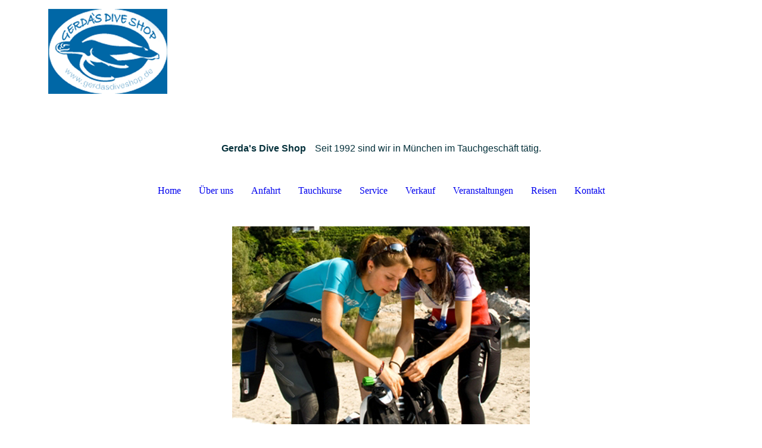

--- FILE ---
content_type: text/html; charset=utf-8
request_url: https://gerdasdiveshop.de/Scuba-Review/
body_size: 29152
content:
<!DOCTYPE html><html lang="de"><head><meta http-equiv="Content-Type" content="text/html; charset=UTF-8"><title>Gerda's Dive Shop - Tauchschule - Tauchausrüstung - Service in München - Scuba Review</title><meta name="description" content="Abtauchen mit Gerda's Dive Shop."><meta name="keywords" content="Tauchen in München, Tauchen in Bayern, Tauchen in Te, Bayern, Tauchkurse, Dive Shop, DiveShop, Tauchen,Tauch Ausrüstung, Tauchausrüstung, Tauchschule, Tauchsport, Divecenter, Tauchkurse München, München,Nitrox Enriched Air, B-Trox Bauer Kompressor,Tauchen München , Tauchreisen, Tauch-Ausflug, Schnuppertauchen, Tauchkurs, Tauchwissen, Tauchkurse,Gerdas Dive Shop,B-Trox Bauer Kompressor,Füllstation, Pressluft, Druckluft, Nitrox,CMAS VIT Richtlinen,PADI , Padi Self-Reliant Diver Kurs,Tauchen,Taucher,Tauchsport,Trockenanzug,Tarieren,Paddy Open Water,Tauchlehrer,Druckausgleich,Tauchreisen,Maske,Schnorchel,Fische,Meer,Unterwasserwelt,Rescue Diver,diver,Dive Master,Aale,Hecht,Forelle,Karpfen,Nachttauchen,Wracktauchen,Tieftauchen,Flossen,Flaschentüv,Flaschenfüllen,Nitroxfüllen,NITROX,Nitrox Flasche,Tauchsafari,Sun Fun, OWD, open water diver, Taucher,Bergseetauchen,Nachttauchen,Tieftauchen,Open Water Kurs,Junior Open Water Kurs,Junior Rescue Kurs,Nitrox Enriched Air,B-Trox Bauer Kompressor,Brevet"><link href="http://58414600.swh.strato-hosting.eu/Scuba-Review/" rel="canonical"><meta content="Gerda's Dive Shop - Tauchschule - Tauchausrüstung - Service in München - Scuba Review" property="og:title"><meta content="website" property="og:type"><meta content="http://58414600.swh.strato-hosting.eu/Scuba-Review/" property="og:url"><meta content="http://58414600.swh.strato-hosting.eu/.cm4all/uproc.php//0/gesch_01.jpg?_=15e249a90d8" property="og:image"><script>
              window.beng = window.beng || {};
              window.beng.env = {
                language: "en",
                country: "US",
                mode: "deploy",
                context: "page",
                pageId: "000001814427",
                pageLanguage: "de",
                skeletonId: "",
                scope: "1749859",
                isProtected: false,
                navigationText: "Scuba Review",
                instance: "1",
                common_prefix: "https://strato-editor.com",
                design_common: "https://strato-editor.com/beng/designs/",
                design_template: "sys/cm_dh_087",
                path_design: "https://strato-editor.com/beng/designs/data/sys/cm_dh_087/",
                path_res: "https://strato-editor.com/res/",
                path_bengres: "https://strato-editor.com/beng/res/",
                masterDomain: "",
                preferredDomain: "",
                preprocessHostingUri: function(uri) {
                  
                    return uri || "";
                  
                },
                hideEmptyAreas: false
              };
            </script><script xmlns="http://www.w3.org/1999/xhtml" src="https://strato-editor.com/cm4all-beng-proxy/beng-proxy.js"></script><link xmlns="http://www.w3.org/1999/xhtml" rel="stylesheet" href="https://strato-editor.com/.cm4all/e/static/3rdparty/font-awesome/css/font-awesome.min.css"></link><link rel="stylesheet" type="text/css" href="https://strato-editor.com/.cm4all/res/static/libcm4all-js-widget/3.89.7/css/widget-runtime.css" />
<link rel="stylesheet" type="text/css" href="https://strato-editor.com/.cm4all/res/static/beng-editor/5.3.138/css/deploy.css" />
<link rel="stylesheet" type="text/css" href="https://strato-editor.com/.cm4all/res/static/libcm4all-js-widget/3.89.7/css/slideshow-common.css" />
<script src="https://strato-editor.com/.cm4all/res/static/jquery-1.7/jquery.js"></script><script src="https://strato-editor.com/.cm4all/res/static/prototype-1.7.3/prototype.js"></script><script src="https://strato-editor.com/.cm4all/res/static/jslib/1.4.1/js/legacy.js"></script><script src="https://strato-editor.com/.cm4all/res/static/libcm4all-js-widget/3.89.7/js/widget-runtime.js"></script>
<script src="https://strato-editor.com/.cm4all/res/static/libcm4all-js-widget/3.89.7/js/slideshow-common.js"></script>
<script src="https://strato-editor.com/.cm4all/res/static/beng-editor/5.3.138/js/deploy.js"></script>
<script type="text/javascript" src="https://strato-editor.com/.cm4all/uro/assets/js/uro-min.js"></script><link href="https://strato-editor.com/.cm4all/designs/static/sys/cm_dh_087/1767916872.1360106/css/main.css" rel="stylesheet" type="text/css"><meta name="viewport" content="width=device-width, initial-scale=1, user-scalable=yes"><link href="https://strato-editor.com/.cm4all/designs/static/sys/cm_dh_087/1767916872.1360106/css/responsive.css" rel="stylesheet" type="text/css"><link href="https://strato-editor.com/.cm4all/designs/static/sys/cm_dh_087/1767916872.1360106/css/cm-templates-global-style.css" rel="stylesheet" type="text/css"><script type="text/javascript" src="https://strato-editor.com/.cm4all/designs/static/sys/cm_dh_087/1767916872.1360106/js/effects.js"></script><script type="text/javascript" src="https://strato-editor.com/.cm4all/designs/static/sys/cm_dh_087/1767916872.1360106/js/cm_template-focus-point.js"></script><link href="/.cm4all/handler.php/vars.css?v=20260118122801" type="text/css" rel="stylesheet"><style type="text/css">.cm-logo {background-image: url("/.cm4all/uproc.php/0/Logo_01.gif?_=15e680934bb");
        background-position: 16px 15px;
background-size: 200px 143px;
background-repeat: no-repeat;
      }</style><script type="text/javascript">window.cmLogoWidgetId = "STRATP_cm4all_com_widgets_Logo_10877813";
            window.cmLogoGetCommonWidget = function (){
                return new cm4all.Common.Widget({
            base    : "/Scuba-Review/index.php/",
            session : "",
            frame   : "",
            path    : "STRATP_cm4all_com_widgets_Logo_10877813"
        })
            };
            window.logoConfiguration = {
                "cm-logo-x" : "16",
        "cm-logo-y" : "15",
        "cm-logo-v" : "2.0",
        "cm-logo-w" : "200",
        "cm-logo-h" : "143",
        "cm-logo-di" : "sys/cm_dh_087",
        "cm-logo-u" : "uro-service://",
        "cm-logo-k" : "%7B%22ticket%22%3A%2259b43bb3b3a89c87db4ef1e1%22%2C%22serviceId%22%3A%220%22%2C%22path%22%3A%22%2F%22%2C%22name%22%3A%22Logo_01.gif%22%2C%22type%22%3A%22image%2Fgif%22%2C%22start%22%3A%2215e680934bb%22%2C%22size%22%3A10813%7D",
        "cm-logo-bc" : "",
        "cm-logo-ln" : "/Home/index.php/",
        "cm-logo-ln$" : "home",
        "cm-logo-hi" : false
        ,
        _logoBaseUrl : "uro-service:\/\/",
        _logoPath : "%7B%22ticket%22%3A%2259b43bb3b3a89c87db4ef1e1%22%2C%22serviceId%22%3A%220%22%2C%22path%22%3A%22%2F%22%2C%22name%22%3A%22Logo_01.gif%22%2C%22type%22%3A%22image%2Fgif%22%2C%22start%22%3A%2215e680934bb%22%2C%22size%22%3A10813%7D"
        };
            jQuery(document).ready(function() {
                var href = (beng.env.mode == "deploy" ? "/" : "/Home/index.php/");
                jQuery(".cm-logo").wrap("<a style='text-decoration: none;' href='" + href + "'></a>");
            });
            
          jQuery(document).ready(function() {
            var logoElement = jQuery(".cm-logo");
            logoElement.attr("role", "img");
            logoElement.attr("tabindex", "0");
            logoElement.attr("aria-label", "logo");
          });
        </script><link rel="icon" href="data:;base64,iVBORw0KGgo="/><style id="cm_table_styles">
      /*CM15e5dbf439b9f1bdf72c2ecf8_begin*/
        #CM15e5dbf439b9f1bdf72c2ecf8_div {
          margin: 0;
          padding: 0;
          
            width: 100%;
            max-width: 100%;
          
        }
        #CM15e5dbf439b9f1bdf72c2ecf8 {
          border-spacing: 0px;
          
            width: 100%;
          
            margin: 10px -5px; 
            text-align: left;
          
            table-layout: fixed;
          
            width: 100%;
          
        }
        #CM15e5dbf439b9f1bdf72c2ecf8 tr.cm_table {
          
            vertical-align: top;
          
        }
        #CM15e5dbf439b9f1bdf72c2ecf8 td.cm_table {
            padding: 5px;
            
              border-right: 2px dotted #ccffcc;
              border-bottom: 2px dotted #ccffcc;
            
        }
        #CM15e5dbf439b9f1bdf72c2ecf8 tr.cm_table.cm_firstrow td.cm_table {
          border-top: 0;
        }
        #CM15e5dbf439b9f1bdf72c2ecf8 tr.cm_table.cm_lastrow td.cm_table {
          border-bottom: 0;
        }
        #CM15e5dbf439b9f1bdf72c2ecf8 td.cm_table.cm_firstcol {
          border-left: 0;
        }
        #CM15e5dbf439b9f1bdf72c2ecf8 td.cm_table.cm_lastcol {
          border-right: 0;
        }
      /*CM15e5dbf439b9f1bdf72c2ecf8_end*/
    </style><style id="cm_background_queries"></style><script type="application/x-cm4all-cookie-consent" data-code=""></script></head><body ondrop="return false;" class=" device-desktop cm-deploy cm-deploy-342 cm-deploy-4x"><div class="cm-background" data-cm-qa-bg="image"></div><div class="cm-background-video" data-cm-qa-bg="video"></div><div class="cm-background-effects" data-cm-qa-bg="effect"></div><div class="cm-templates-container content_wrapper"><div class="main_wrapper"><header class="header_wrapper"><div class="cm_can_be_empty" id="cm-template-logo-container"><div class="cm-templates-logo cm-logo" id="logo"></div></div><div class="title_wrapper cm_can_be_empty"><div class="title cm_can_be_empty cm-templates-heading__title" id="title" style=""><span style="font-family: Tahoma, Geneva, sans-serif;"><strong><span style="color: #05313b;">Gerda's Dive Shop</span></strong></span></div><div class="subtitle cm_can_be_empty cm-templates-heading__subtitle" id="subtitle" style=""><span style="font-family: Tahoma, Geneva, sans-serif; color: #05313b;">Seit 1992 sind wir in München im Tauchgeschäft tätig.</span></div></div></header><nav class="navigation_wrapper" id="cm_navigation"><ul id="cm_mainnavigation"><li id="cm_navigation_pid_1739886"><a title="Home" href="/Home/" class="cm_anchor">Home</a></li><li id="cm_navigation_pid_1739885"><a title="Über uns" href="/Ueber-uns/" class="cm_anchor">Über uns</a></li><li id="cm_navigation_pid_1804870"><a title="Anfahrt" href="/Anfahrt/" class="cm_anchor">Anfahrt</a></li><li id="cm_navigation_pid_1795037"><a title="Tauchkurse" href="/Tauchkurse/" class="cm_anchor">Tauchkurse</a></li><li id="cm_navigation_pid_1795039"><a title="Service" href="/Service/" class="cm_anchor">Service</a></li><li id="cm_navigation_pid_1795040"><a title="Verkauf" href="/Verkauf/" class="cm_anchor">Verkauf</a></li><li id="cm_navigation_pid_1806306"><a title="Veranstaltungen" href="/Veranstaltungen/" class="cm_anchor">Veranstaltungen</a></li><li id="cm_navigation_pid_1795041"><a title="Reisen" href="/Reisen/" class="cm_anchor">Reisen</a></li><li id="cm_navigation_pid_1739882"><a title="Kontakt" href="/Kontakt/" class="cm_anchor">Kontakt</a></li></ul></nav><div class="cm-template-keyvisual__media cm_can_be_empty cm-kv-0" id="keyvisual"></div><div class="table_wrapper"><div class="table_cell table_color_left"><div class="subnavigation_wrapper cm_with_forcesub" id="cm_subnavigation" style="display: none;"></div></div><div class="table_cell table_color_right"><main class="cm-template-content__main design_content cm-templates-text" id="content_main" data-cm-hintable="yes"><p><span style="font-family: Roboto, sans-serif; font-size: medium;"><strong><span style="font-size: large;">Scuba Review</span></strong><br>    <br>Auffrischungstauchkurs<br><br>Ist es schon eine ganze Zeit lang her, dass du das letzte Mal getaucht bist?   Hast du das Gefühl, dass deine Tauchfertigkeiten etwas eingerostet und dein   Wissen verblasst ist? Dann ist der Scuba Review Tune-Up der Auffrischungskurs,   nach dem du suchst. Er macht dich mit dem Tauchen wieder vertraut, so dass du   dich wieder so richtig wohl unter Wasser fühlst - und das in weniger als einem Tag. </span> <br></p><div id="CM15e5dbf439b9f1bdf72c2ecf8_div" style="overflow-x:auto;"><table id="CM15e5dbf439b9f1bdf72c2ecf8" class="cm_table"> <tbody class="cm_table"><tr class="cm_table cm_firstrow"><td class="cm_table cm_firstcol"><p><span style="font-size: 12pt;"><br>Kursinhalte</span></p></td><td class="cm_table"><p><br></p></td><td class="cm_table"><p><br></p></td><td class="cm_table cm_lastcol"><p style="text-align: right;"><span style="font-size: 12pt;"><br>   Preis</span></p></td></tr><tr class="cm_table"><td class="cm_table cm_firstcol"><p><span style="font-size: 12pt;">Auffrischungsübungen im Pool</span></p></td><td class="cm_table"><p><br></p></td><td class="cm_table"><p><br></p></td><td class="cm_table cm_lastcol"><p><br></p></td></tr><tr class="cm_table"><td class="cm_table cm_firstcol"><p>Ausrüstung</p></td><td class="cm_table"><p><br></p></td><td class="cm_table"><p><br></p></td><td class="cm_table cm_lastcol"><p><br></p></td></tr><tr class="cm_table cm_lastrow"><td class="cm_table cm_firstcol"><p><span style="font-size: 12pt;">Komplettpreis:</span></p></td><td class="cm_table"><p><span style="font-size: 12pt;"> </span></p></td><td class="cm_table"><p><br></p></td><td class="cm_table cm_lastcol"><p style="text-align: right;"><span style="font-size: medium;"><strong><span style="font-size: 12pt;">200,00 Euro</span></strong></span></p></td></tr></tbody></table></div><div id="cm_bottom_clearer" style="clear: both;" contenteditable="false"></div></main></div></div></div><div class="cm-templates-footer-container footer_wrapper cm_can_be_empty"><div class="sidebar_wrapper"><div class="cm-templates-sidebar-one"><aside class="sidebar cm_can_be_empty" id="widgetbar_site_1" data-cm-hintable="yes"><p><br></p><div id="widgetcontainer_STRATP_cm4all_com_widgets_EventCalendar_11345991" class="
				    cm_widget_block
					cm_widget cm4all_com_widgets_EventCalendar cm_widget_block_center" style="width:100%; max-width:100%; "><div class="cm_widget_anchor"><a name="STRATP_cm4all_com_widgets_EventCalendar_11345991" id="widgetanchor_STRATP_cm4all_com_widgets_EventCalendar_11345991"><!--cm4all.com.widgets.EventCalendar--></a></div><div><h2 class="cm-h1">Veranstaltungen</h2><p>Keine Einträge vorhanden.</p></div><br /><br /></div><p><span style="font-family: Roboto, sans-serif;"><strong>Reisen und Ausflüge 2025 findet ihr unter: <a href="/Veranstaltungen/" class="cm_anchor">&gt;&gt;Veranstaltungen</a> oder <a href="/Reisen/" class="cm_anchor">&gt;&gt;Reisen</a></strong></span></p></aside><aside class="sidebar cm_can_be_empty" id="widgetbar_site_2" data-cm-hintable="yes"><p><strong><span style="font-size: large; color: #ccffff;">Termine Flaschen TÜV 2025<br>Leider können wir zur Zeit keinen TÜV anbieten.</span></strong><br><br><strong><span style="font-size: large;"><a href="/Flaschenfuellen/" class="cm_anchor"><br><span style="color: #ccffff;"> Flaschen Füllen</span><br></a></span></strong><br></p><h2 class="cm-h1">Newsletter<br><a href="/Newsletter/" class="cm_anchor">Bestellen/Abbestellen</a><br><br></h2><p> </p></aside><aside class="sidebar cm_can_be_empty" id="widgetbar_site_3" data-cm-hintable="yes"><p><br></p></aside></div><div class="cm-templates-sidebar-two"><aside class="sidebar cm_can_be_empty" id="widgetbar_page_1" data-cm-hintable="yes"><p> </p></aside><aside class="sidebar cm_can_be_empty" id="widgetbar_page_2" data-cm-hintable="yes"><p> </p></aside><aside class="sidebar cm_can_be_empty" id="widgetbar_page_3" data-cm-hintable="yes"><p> </p></aside></div></div></div><footer class="cm-templates-footer cm_can_be_empty" id="footer" data-cm-hintable="yes"><a href="/Home/" class="cm_anchor">Startseite</a>    <a href="/Ueber-uns/" class="cm_anchor">Über uns</a>    <a href="/Impressum/" class="cm_anchor">Impressum</a>    <span class="cm_anchor"><a href="/Kontakt/" class="cm_anchor">Kontakt</a>   <a href="/Datenschutz/" class="cm_anchor">Datenschutz</a>   <a href="http://www.disclaimer.de/disclaimer.htm?farbe=FFFFFF/000000/000000/000000" target="_blank" rel="noreferrer noopener" class="cm_anchor">Haftungsausschluss</a></span></footer></div><div class="content_overlay"> </div><div class="navigation_wrapper_mobile cm_with_forcesub " id="mobile_cm_navigation"><ul id="mobile_cm_mainnavigation"><li id="mobile_cm_navigation_pid_1739886"><a title="Home" href="/Home/" class="cm_anchor">Home</a></li><li id="mobile_cm_navigation_pid_1739885"><a title="Über uns" href="/Ueber-uns/" class="cm_anchor">Über uns</a></li><li id="mobile_cm_navigation_pid_1804870"><a title="Anfahrt" href="/Anfahrt/" class="cm_anchor">Anfahrt</a></li><li id="mobile_cm_navigation_pid_1795037"><a title="Tauchkurse" href="/Tauchkurse/" class="cm_anchor">Tauchkurse</a></li><li id="mobile_cm_navigation_pid_1795039"><a title="Service" href="/Service/" class="cm_anchor">Service</a></li><li id="mobile_cm_navigation_pid_1795040"><a title="Verkauf" href="/Verkauf/" class="cm_anchor">Verkauf</a></li><li id="mobile_cm_navigation_pid_1806306"><a title="Veranstaltungen" href="/Veranstaltungen/" class="cm_anchor">Veranstaltungen</a></li><li id="mobile_cm_navigation_pid_1795041"><a title="Reisen" href="/Reisen/" class="cm_anchor">Reisen</a></li><li id="mobile_cm_navigation_pid_1739882"><a title="Kontakt" href="/Kontakt/" class="cm_anchor">Kontakt</a></li></ul></div><div class="toggle_navigation"><div class="toggle_navigation--background"><div class="burgerline1"> </div><div class="burgerline2"> </div><div class="burgerline3"> </div></div></div><script type="text/javascript" src="https://strato-editor.com/.cm4all/designs/static/sys/cm_dh_087/1767916872.1360106/js/cm-templates-global-script.js"></script><div class="cm_widget_anchor"><a name="STRATP_cm4all_com_widgets_CookiePolicy_10877815" id="widgetanchor_STRATP_cm4all_com_widgets_CookiePolicy_10877815"><!--cm4all.com.widgets.CookiePolicy--></a></div><div style="display:none" class="cm-wp-container cm4all-cookie-policy-placeholder-template"><div class="cm-wp-header"><h4 class="cm-wp-header__headline">Externe Inhalte</h4><p class="cm-wp-header__text">Die an dieser Stelle vorgesehenen Inhalte können aufgrund Ihrer aktuellen <a class="cm-wp-header__link" href="#" onclick="openCookieSettings();return false;">Cookie-Einstellungen</a> nicht angezeigt werden.</p></div><div class="cm-wp-content"><div class="cm-wp-content__control"><label aria-checked="false" role="switch" tabindex="0" class="cm-wp-content-switcher"><input tabindex="-1" type="checkbox" class="cm-wp-content-switcher__checkbox" /><span class="cm-wp-content-switcher__label">Drittanbieter-Inhalte</span></label></div><p class="cm-wp-content__text">Diese Webseite bietet möglicherweise Inhalte oder Funktionalitäten an, die von Drittanbietern eigenverantwortlich zur Verfügung gestellt werden. Diese Drittanbieter können eigene Cookies setzen, z.B. um die Nutzeraktivität zu verfolgen oder ihre Angebote zu personalisieren und zu optimieren.</p></div></div><div aria-labelledby="cookieSettingsDialogTitle" role="dialog" style="position: fixed;" class="cm-cookie-container cm-hidden" id="cookieSettingsDialog"><div class="cm-cookie-header"><h4 id="cookieSettingsDialogTitle" class="cm-cookie-header__headline">Cookie-Einstellungen</h4><div autofocus="autofocus" tabindex="0" role="button" class="cm-cookie-header__close-button" title="Schließen"></div></div><div aria-describedby="cookieSettingsDialogContent" class="cm-cookie-content"><p id="cookieSettingsDialogContent" class="cm-cookie-content__text">Diese Webseite verwendet Cookies, um Besuchern ein optimales Nutzererlebnis zu bieten. Bestimmte Inhalte von Drittanbietern werden nur angezeigt, wenn die entsprechende Option aktiviert ist. Die Datenverarbeitung kann dann auch in einem Drittland erfolgen. Weitere Informationen hierzu in der Datenschutzerklärung.</p><div class="cm-cookie-content__controls"><div class="cm-cookie-controls-container"><div class="cm-cookie-controls cm-cookie-controls--essential"><div class="cm-cookie-flex-wrapper"><label aria-details="cookieSettingsEssentialDetails" aria-labelledby="cookieSettingsEssentialLabel" aria-checked="true" role="switch" tabindex="0" class="cm-cookie-switch-wrapper"><input tabindex="-1" id="cookieSettingsEssential" type="checkbox" disabled="disabled" checked="checked" /><span></span></label><div class="cm-cookie-expand-wrapper"><span id="cookieSettingsEssentialLabel">Technisch notwendige</span><div tabindex="0" aria-controls="cookieSettingsEssentialDetails" aria-expanded="false" role="button" class="cm-cookie-content-expansion-button" title="Erweitern / Zuklappen"></div></div></div><div class="cm-cookie-content-expansion-text" id="cookieSettingsEssentialDetails">Diese Cookies sind zum Betrieb der Webseite notwendig, z.B. zum Schutz vor Hackerangriffen und zur Gewährleistung eines konsistenten und der Nachfrage angepassten Erscheinungsbilds der Seite.</div></div><div class="cm-cookie-controls cm-cookie-controls--statistic"><div class="cm-cookie-flex-wrapper"><label aria-details="cookieSettingsStatisticsDetails" aria-labelledby="cookieSettingsStatisticsLabel" aria-checked="false" role="switch" tabindex="0" class="cm-cookie-switch-wrapper"><input tabindex="-1" id="cookieSettingsStatistics" type="checkbox" /><span></span></label><div class="cm-cookie-expand-wrapper"><span id="cookieSettingsStatisticsLabel">Analytische</span><div tabindex="0" aria-controls="cookieSettingsStatisticsDetails" aria-expanded="false" role="button" class="cm-cookie-content-expansion-button" title="Erweitern / Zuklappen"></div></div></div><div class="cm-cookie-content-expansion-text" id="cookieSettingsStatisticsDetails">Diese Cookies werden verwendet, um das Nutzererlebnis weiter zu optimieren. Hierunter fallen auch Statistiken, die dem Webseitenbetreiber von Drittanbietern zur Verfügung gestellt werden, sowie die Ausspielung von personalisierter Werbung durch die Nachverfolgung der Nutzeraktivität über verschiedene Webseiten.</div></div><div class="cm-cookie-controls cm-cookie-controls--third-party"><div class="cm-cookie-flex-wrapper"><label aria-details="cookieSettingsThirdpartyDetails" aria-labelledby="cookieSettingsThirdpartyLabel" aria-checked="false" role="switch" tabindex="0" class="cm-cookie-switch-wrapper"><input tabindex="-1" id="cookieSettingsThirdparty" type="checkbox" /><span></span></label><div class="cm-cookie-expand-wrapper"><span id="cookieSettingsThirdpartyLabel">Drittanbieter-Inhalte</span><div tabindex="0" aria-controls="cookieSettingsThirdpartyDetails" aria-expanded="false" role="button" class="cm-cookie-content-expansion-button" title="Erweitern / Zuklappen"></div></div></div><div class="cm-cookie-content-expansion-text" id="cookieSettingsThirdpartyDetails">Diese Webseite bietet möglicherweise Inhalte oder Funktionalitäten an, die von Drittanbietern eigenverantwortlich zur Verfügung gestellt werden. Diese Drittanbieter können eigene Cookies setzen, z.B. um die Nutzeraktivität zu verfolgen oder ihre Angebote zu personalisieren und zu optimieren.</div></div></div><div class="cm-cookie-content-button"><div tabindex="0" role="button" onclick="rejectAllCookieTypes(); setTimeout(saveCookieSettings, 400);" class="cm-cookie-button cm-cookie-content-button--reject-all"><span>Ablehnen</span></div><div tabindex="0" role="button" onclick="selectAllCookieTypes(); setTimeout(saveCookieSettings, 400);" class="cm-cookie-button cm-cookie-content-button--accept-all"><span>Alle akzeptieren</span></div><div tabindex="0" role="button" onclick="saveCookieSettings();" class="cm-cookie-button cm-cookie-content-button--save"><span>Speichern</span></div></div></div></div></div><script type="text/javascript">
      Common.loadCss("/.cm4all/widgetres.php/cm4all.com.widgets.CookiePolicy/show.css?v=3.3.38");
    </script><script data-tracking="true" data-cookie-settings-enabled="true" src="/.cm4all/widgetres.php/cm4all.com.widgets.CookiePolicy/show.js?v=3.3.38" defer="defer" id="cookieSettingsScript"></script><noscript ><div style="position:absolute;bottom:0;" id="statdiv"><img alt="" height="1" width="1" src="https://strato-editor.com/.cm4all/_pixel.img?site=1816910-fQ53kMpW&amp;page=pid_1814427&amp;path=%2FScuba-Review%2Findex.php%2F&amp;nt=Scuba+Review"/></div></noscript><script  type="text/javascript">//<![CDATA[
            document.body.insertAdjacentHTML('beforeend', '<div style="position:absolute;bottom:0;" id="statdiv"><img alt="" height="1" width="1" src="https://strato-editor.com/.cm4all/_pixel.img?site=1816910-fQ53kMpW&amp;page=pid_1814427&amp;path=%2FScuba-Review%2Findex.php%2F&amp;nt=Scuba+Review&amp;domain='+escape(document.location.hostname)+'&amp;ref='+escape(document.referrer)+'"/></div>');
        //]]></script><div style="display: none;" id="keyvisualWidgetVideosContainer"></div><style type="text/css">.cm-kv-0 {
background-color: ;
background-position: 325px 3px;
background-size: 500px 333px;
background-repeat: no-repeat;
}
            @media(min-width: 100px), (min-resolution: 72dpi), (-webkit-min-device-pixel-ratio: 1) {.cm-kv-0{background-image:url("/.cm4all/uproc.php/0/.Tauchkurse.jpg/picture-200?_=15e48b9d1b8");}}@media(min-width: 100px), (min-resolution: 144dpi), (-webkit-min-device-pixel-ratio: 2) {.cm-kv-0{background-image:url("/.cm4all/uproc.php/0/.Tauchkurse.jpg/picture-400?_=15e48b9d1b8");}}@media(min-width: 200px), (min-resolution: 72dpi), (-webkit-min-device-pixel-ratio: 1) {.cm-kv-0{background-image:url("/.cm4all/uproc.php/0/.Tauchkurse.jpg/picture-400?_=15e48b9d1b8");}}@media(min-width: 200px), (min-resolution: 144dpi), (-webkit-min-device-pixel-ratio: 2) {.cm-kv-0{background-image:url("/.cm4all/uproc.php/0/.Tauchkurse.jpg/picture-800?_=15e48b9d1b8");}}@media(min-width: 400px), (min-resolution: 72dpi), (-webkit-min-device-pixel-ratio: 1) {.cm-kv-0{background-image:url("/.cm4all/uproc.php/0/.Tauchkurse.jpg/picture-800?_=15e48b9d1b8");}}@media(min-width: 400px), (min-resolution: 144dpi), (-webkit-min-device-pixel-ratio: 2) {.cm-kv-0{background-image:url("/.cm4all/uproc.php/0/.Tauchkurse.jpg/picture-1200?_=15e48b9d1b8");}}@media(min-width: 600px), (min-resolution: 72dpi), (-webkit-min-device-pixel-ratio: 1) {.cm-kv-0{background-image:url("/.cm4all/uproc.php/0/.Tauchkurse.jpg/picture-1200?_=15e48b9d1b8");}}@media(min-width: 600px), (min-resolution: 144dpi), (-webkit-min-device-pixel-ratio: 2) {.cm-kv-0{background-image:url("/.cm4all/uproc.php/0/.Tauchkurse.jpg/picture-1600?_=15e48b9d1b8");}}@media(min-width: 800px), (min-resolution: 72dpi), (-webkit-min-device-pixel-ratio: 1) {.cm-kv-0{background-image:url("/.cm4all/uproc.php/0/.Tauchkurse.jpg/picture-1600?_=15e48b9d1b8");}}@media(min-width: 800px), (min-resolution: 144dpi), (-webkit-min-device-pixel-ratio: 2) {.cm-kv-0{background-image:url("/.cm4all/uproc.php/0/.Tauchkurse.jpg/picture-2600?_=15e48b9d1b8");}}
</style><style type="text/css">
			#keyvisual {
				overflow: hidden;
			}
			.kv-video-wrapper {
				width: 100%;
				height: 100%;
				position: relative;
			}
			</style><script type="text/javascript">
				jQuery(document).ready(function() {
					function moveTempVideos(slideshow, isEditorMode) {
						var videosContainer = document.getElementById('keyvisualWidgetVideosContainer');
						if (videosContainer) {
							while (videosContainer.firstChild) {
								var div = videosContainer.firstChild;
								var divPosition = div.className.substring('cm-kv-0-tempvideo-'.length);
								if (isEditorMode && parseInt(divPosition) > 1) {
									break;
								}
								videosContainer.removeChild(div);
								if (div.nodeType == Node.ELEMENT_NODE) {
									var pos = '';
									if (slideshow) {
										pos = '-' + divPosition;
									}
									var kv = document.querySelector('.cm-kv-0' + pos);
									if (kv) {
										if (!slideshow) {
											var wrapperDiv = document.createElement("div"); 
											wrapperDiv.setAttribute("class", "kv-video-wrapper");
											kv.insertBefore(wrapperDiv, kv.firstChild);
											kv = wrapperDiv;
										}
										while (div.firstChild) {
											kv.appendChild(div.firstChild);
										}
										if (!slideshow) {
											break;
										}
									}
								}
							}
						}
					}

					function kvClickAction(mode, href) {
						if (mode == 'internal') {
							if (!window.top.syntony || !/_home$/.test(window.top.syntony.bifmState)) {
								window.location.href = href;
							}
						} else if (mode == 'external') {
							var a = document.createElement('a');
							a.href = href;
							a.target = '_blank';
							a.rel = 'noreferrer noopener';
							a.click();
						}
					}

					var keyvisualElement = jQuery("[cm_type=keyvisual]");
					if(keyvisualElement.length == 0){
						keyvisualElement = jQuery("#keyvisual");
					}
					if(keyvisualElement.length == 0){
						keyvisualElement = jQuery("[class~=cm-kv-0]");
					}
				
						keyvisualElement.attr("role", "img");
						keyvisualElement.attr("tabindex", "0");
						keyvisualElement.attr("aria-label", "hauptgrafik");
					
					moveTempVideos(false, false);
					var video = document.querySelector('#keyvisual video');
					if (video) {
						video.play();
					}
				
			});
		</script></body></html>
